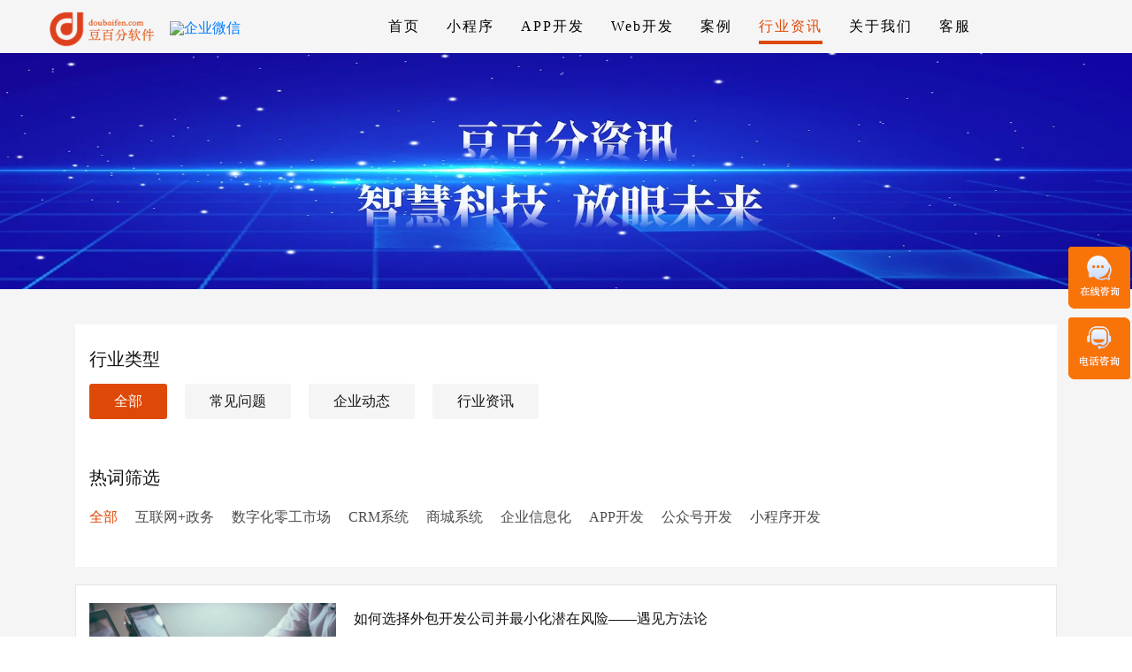

--- FILE ---
content_type: text/html; charset=utf-8
request_url: https://www.doubaifen.com/news?p=3
body_size: 8134
content:
<!DOCTYPE html>
<html>
<head>
    <meta charset="utf-8">
    
    <title>行业咨行业资讯｜豆百分软件－您企业信息化的加速伙伴询</title>
    <meta name="keywords" content="小程序开发,APP开发,软件定制开发,微信商城开发,豆百分软件">
    <meta name="description" content="豆百分软件是豆百分科技（成都）有限公司旗下专业软件外包服务品牌,专注微信小程序开发,APP开发制作,微信公众号开发,管理软件系统开发等定制开发服务,帮助企业实现互联网转型及数字化转型。">
    
    <meta http-equiv="X-UA-Compatible" content="IE=edge,chrome=1">
    <meta name="viewport" content="width=device-width, initial-scale=1, maximum-scale=1,minimum-scale=1, user-scalable=0">
    <link rel="shortcut icon" href="/favicon.ico">
    <link href="https://lib.baomitu.com/twitter-bootstrap/4.1.3/css/bootstrap.min.css" rel="stylesheet">
    <link rel="stylesheet" type="text/css" href="/css/header.css">
    <link rel="stylesheet" type="text/css" href="/css/footer.css">
    <link rel="stylesheet" type="text/css" href="/css/reset.css">
    <link rel="canonical" href="https://www.doubaifen.com/" />
    <link href="https://lib.baomitu.com/Swiper/3.1.2/css/swiper.min.css" rel="stylesheet">
    <script src="https://lib.baomitu.com/Swiper/3.1.2/js/swiper.min.js"></script>
    <script src="https://lib.baomitu.com/jquery/3.4.1/jquery.min.js"></script>
    <script src="https://lib.baomitu.com/layer/3.1.1/layer.min.js"></script>
    
    <link rel="stylesheet" type="text/css" href="/css/newslist.css">
    
</head>
<style>

</style>

<body>
    <header class="header fixed-top">

        <nav class="navbar navbar-expand-md navbar-light">
            <a class="navbar-brand" href="/" style="padding-bottom:0px;">
                <img src="/images/logo.png" class="logo" alt="豆百分软件">
            </a>
            <a href="https://open.work.weixin.qq.com" target="_blank"><img src="https://open.work.weixin.qq.com/service/img?id=wwcb0cfc03a004f02b&t=isp&c=white&s=small" srcset="https://open.work.weixin.qq.com/service/img?id=wwcb0cfc03a004f02b&t=isp&c=white&s=small@2x 2x" referrerpolicy="unsafe-url" alt="企业微信"></a>
            <button class="navbar-toggler" type="button" data-toggle="collapse" data-target="#headerNavbarWrap" aria-controls="headerNavbarWrap" aria-expanded="false" aria-label="Toggle navigation">
                <img src="/images/ic_three.png" class="show_icon sangang">
            </button>

            <div class="collapse navbar-collapse" id="headerNavbarWrap">
                <ul class="navbar-nav">
                    <li class="nav-item home-item">
                        <a class="nav-link ggoos" href="/">首页<span class="sr-only">(current)</span></a>
                    </li>

                    <li class="nav-item">
                        <a class="nav-link ggoos" href="/mp">小程序</a>
                    </li>
                    <li class="nav-item">
                        <a class="nav-link ggoos" href="/app">APP开发</a>
                    </li>
                    <li class="nav-item">
                        <a class="nav-link ggoos" href="/web">Web开发</a>
                    </li>
                    <li class="nav-item">
                        <a class="nav-link ggoos" href="/case">案例</a>
                    </li>
                    <li class="nav-item">
                        <a class="nav-link ggoos" href="/news">行业资讯</a>
                    </li>
                    <li class="nav-item">
                        <a class="nav-link ggoos" href="/about">关于我们</a>
                    </li>
                    <li class="nav-item">
                        <a class="nav-link ggoos" href="javascript:;" onclick="tana('2')" rel="nofollow">客服</a>
                    </li>
                </ul>
            </div>
        </nav>
    </header>

    <div class="dropleft d-ss-none">
        <div class="btn-wrap">
            <div class="icon-wrap contact">
                <img src="/images/contact.png" class="icon contactBtn" onclick="tana('2')">
            </div>
            <div class="icon-wrap phone">
                <img src="/images/phone.png" class="icon salesBtn2">
                <div class="phone-num hideMenu">
                    <div class="person">肖经理：18981756670</div>
                    <div class="person">邓经理：15928446625 </div>
                    <div class="trangle"></div>
                </div>
            </div>
        </div>
    </div>
    <!--移动端咨询-->
    <div class="dropleft d-ss-block" style="display: none;">
        <div class="salesBtn salesBtn2" style="border-radius: 50% !important;">
            <img src="/images/kefu.png" class="phone-img">
        </div>
        <div class="salesBtnMenu hideMenu">
            <div class="tips_title item">服务热线</div>
            <div class="item">肖经理：18981756670</div>
            <div class="item">邓经理：15928446625 </div>
            <div class="triangle"></div>
        </div>
    </div>

    <script type="text/javascript">
        $(document).ready(function () {
            //手机屏幕时点击改变icon和header背景色
            $('.navbar-toggler').click(function () {
                var src = $('.show_icon').attr('src');
                var expanded = $('.navbar-toggler').attr('aria-expanded');
                if (expanded === 'false') {
                    $('.show_icon').attr('src', '/images/ic_off.png')
                    $('.header').css('background', '#fff')
                } else {
                    $('.show_icon').attr('src', '/images/ic_three.png');
                    $('.header').css('background', 'rgba(3,3,8,1)');
                }
            })
        });
        $(".salesBtn2").click(function () {
            if ($(this).siblings().hasClass("showMenu")) {
                $(this).siblings().removeClass("showMenu");
            } else {
                $(this).siblings().addClass("showMenu");
            }
        })
    </script>

    <div class="content">
        

    <div class="container-fluid banner-img-wrap">
        <img src="/images/pic_home_banner_6.webp" class="banner-img">
    </div>
    <div class="container wrap">
        <div class="recommend d-s-none">
            <div class="title">推荐阅读</div>
            <div class="recommend-list ">
                
                <a href="/news/detail?id=1508370277618348033" title="同舟共济战疫情，共克时艰勇担当" target="_blank" class="recommend-item">
                    <img onerror="this.src='/images/default_pic.jpg'" src="https://static.doubaifen.com/cms/common/202203/99c99e40faf947479660ce92df0625a7.jpeg" alt="" class="news-img">
                    <div class="title news-title">同舟共济战疫情，共克时艰勇担当</div>
                    <div class="news-desc">发布时间：2022-03-28</div>
                    <div class="news-desc">
                        “疫情就是命令，防控就是责任”在浙江突发的疫情下，建投集团积极响应上级组织号召，坚决与人民群众一道奋战在疫情防控第一线，勇于担当的“抗疫先锋”。在建投集团的统一部署下，以科技助力，打赢这场”没有硝烟“的新冠阻击战。 
                    </div>
                </a>
                
                <a href="/news/detail?id=1509020320717271042" title="如何依托互联网打造社区居民智慧生活服务平台" target="_blank" class="recommend-item">
                    <img onerror="this.src='/images/default_pic.jpg'" src="https://static.doubaifen.com/cms/common/202203/99767b5527aa4651a47fa7ea8a9c301d.webp" alt="" class="news-img">
                    <div class="title news-title">如何依托互联网打造社区居民智慧生活服务平台</div>
                    <div class="news-desc">发布时间：2022-03-18</div>
                    <div class="news-desc">
                        构建智慧社区服务平台，不再将数字化、网络化、信息化、智能化、物联化作为各自的建设目标，而是整合优势技术资源、创新的构建思维，突破性的解决方案，着重顶层设计，细化基础功能应用设计，先系统架构规划，后功能应用设计，组织支撑平台，最后进行基础设施建设。
                    </div>
                </a>
                
                <a href="/news/detail?id=1441372032929935361" title="直播+卖货小程序解决方案，小程序直播带货来啦" target="_blank" class="recommend-item">
                    <img onerror="this.src='/images/default_pic.jpg'" src="https://static.doubaifen.com/cms/common/202109/c6795781d68f463986ac063070134d0a.jpeg" alt="" class="news-img">
                    <div class="title news-title">直播+卖货小程序解决方案，小程序直播带货来啦</div>
                    <div class="news-desc">发布时间：2021-09-24</div>
                    <div class="news-desc">
                        豆百分微信商城小程序解决方案今日上线了直播功能，未来我们将可以在豆百分微信商城小程序里直播卖货啦！无缝实现商城的货品上架和下架。
                    </div>
                </a>
                
            </div>
        </div>
        <div class="newslist">
            <div class="filter col-sm-12">
                <div class="title">行业类型</div>
                <div class="industry-type-wrap">
                    <a href="/news" class="industry-type active">全部</a>
                    
                    <a href="/news?cid=8" title="" class="industry-type ">常见问题</a>
                    
                    <a href="/news?cid=7" title="" class="industry-type ">企业动态</a>
                    
                    <a href="/news?cid=6" title="" class="industry-type ">行业资讯</a>
                    
                </div>
                <div class="title">热词筛选</div>
                <div class="hot-words-wrap ">
                    <a href="/news" class="hot-words active">全部</a>
                    
                    <a href="/news?tag=10" class="hot-words ">互联网+政务</a>
                    
                    <a href="/news?tag=11" class="hot-words ">数字化零工市场</a>
                    
                    <a href="/news?tag=9" class="hot-words ">CRM系统</a>
                    
                    <a href="/news?tag=8" class="hot-words ">商城系统</a>
                    
                    <a href="/news?tag=7" class="hot-words ">企业信息化</a>
                    
                    <a href="/news?tag=6" class="hot-words ">APP开发</a>
                    
                    <a href="/news?tag=4" class="hot-words ">公众号开发</a>
                    
                    <a href="/news?tag=3" class="hot-words ">小程序开发</a>
                    
                </div>
            </div>

            

            
            <div class="news-item-wrap col-sm-12 md-list">
                <a href="/news/detail?id=1435909333479612418" title="" target="_blank" class="news-item">
                    <div class="news-item-img-wrap">
                        <img onerror="this.src='/images/default_pic.jpg'" src="https://static.doubaifen.com/cms/common/202109/6ceaf344c24e4fa9a8e27a675452d09d.png" alt="" class="news-item-img">
                    </div>
                    <div>
                        <div class="news-title">如何选择外包开发公司并最小化潜在风险——遇见方法论</div>
                        <br>
                        <div class="news-time">发布时间：2019-05-29</div>
                        <div class="news-desc">
                            如何选择外包开发公司并最小化潜在分享呢？您应该优先考虑需求，并意识到哪种模型最适合您。常见的失误是选择成本最低的承包商。对于初创公司来说可能是合理的，但请记住，您应该与所选公司建立可靠的沟通渠道。确定模型后，继续进行下一步一一对潜在供应商的深入研究。
                        </div>
                        <div class="label-wrap">
                            <div class="label">成都小程序开发</div>
                            <div class="label">行业小程序开发</div>
                        </div>
                    </div>
                </a>
            </div>
            
            <div class="news-item-wrap col-sm-12 md-list">
                <a href="/news/detail?id=1435909134057234434" title="" target="_blank" class="news-item">
                    <div class="news-item-img-wrap">
                        <img onerror="this.src='/images/default_pic.jpg'" src="https://static.doubaifen.com/cms/common/202109/555530ffdf7a4784bb1f925f734d24ab.jpg" alt="" class="news-item-img">
                    </div>
                    <div>
                        <div class="news-title">App定制开发是自建团队还是找外包公司好？</div>
                        <br>
                        <div class="news-time">发布时间：2019-05-29</div>
                        <div class="news-desc">
                            现在的很多老板们为了企业的发展都纷纷转型进入互联网。想通过互联网提升曝光率，或者是将企业现有的业务互联网化提高影响力，进入一个更广阔的的市场赛道。那么对于企业来讲，我们是选择找一家外包公司还是自建团队呢？
                        </div>
                        <div class="label-wrap">
                            <div class="label">成都小程序开发</div>
                            <div class="label">行业小程序开发</div>
                        </div>
                    </div>
                </a>
            </div>
            
            <div class="news-item-wrap col-sm-12 md-list">
                <a href="/news/detail?id=1435902937367339010" title="" target="_blank" class="news-item">
                    <div class="news-item-img-wrap">
                        <img onerror="this.src='/images/default_pic.jpg'" src="https://static.doubaifen.com/cms/common/202109/8067a7fd8cb54040bc3b580e430c84f1.jpg" alt="" class="news-item-img">
                    </div>
                    <div>
                        <div class="news-title">软件定制开发流程，我们是这样做的</div>
                        <br>
                        <div class="news-time">发布时间：2019-05-29</div>
                        <div class="news-desc">
                            软件开发是为了提供高效、便捷的服务，随着科技不断发展，在未来我们的生活或许会发生翻天覆地的变化，如今各种智能平台已成为人们生活中不可缺少的一部分。
                        </div>
                        <div class="label-wrap">
                            <div class="label">成都小程序开发</div>
                            <div class="label">行业小程序开发</div>
                        </div>
                    </div>
                </a>
            </div>
            
            <div class="news-item-wrap col-sm-12 md-list">
                <a href="/news/detail?id=1435911576371093506" title="" target="_blank" class="news-item">
                    <div class="news-item-img-wrap">
                        <img onerror="this.src='/images/default_pic.jpg'" src="https://static.doubaifen.com/cms/common/202109/b22bd2ab6f3148fa8661798e1b13f1d5.jpg" alt="" class="news-item-img">
                    </div>
                    <div>
                        <div class="news-title">豆百分教育效果外化微信小程序1.0版本发布啦</div>
                        <br>
                        <div class="news-time">发布时间：2019-01-20</div>
                        <div class="news-desc">
                            “豆百分”于2018年12月上线v1.0版本，基于微信小程序，为教育机构、学校老师、教育社群提供教学效果外化营销解决方案。豆百分初步构建了学校、教培机构日常打卡及老师反馈场景；在线教育的在线课程教学场景；机构基于LBS信息营销推广场景。未来豆壳壹佰将逐步完善产品矩阵，为教育行业提供多样化的技术解决方案。
                        </div>
                        <div class="label-wrap">
                            <div class="label">成都小程序开发</div>
                            <div class="label">行业小程序开发</div>
                        </div>
                    </div>
                </a>
            </div>
            
            
            
            

<ul class="pagination">
    
    <li class="prev">
        
        <a href="/news?p=2">上一页</a>
    </li>
    

    

    
    <li>
        <a href="/news?p=1">1</a>
    </li>
    

    

    
    <li>
        <a href="/news?p=2">2</a>
    </li>
    

    

    
    <li class="active">
        <a>3</a>
    </li>
    

    

    
</ul>

            
        </div>
    </div>


    </div>

    <div class="modal fade" id="consultModal" tabindex="-1" role="dialog" aria-labelledby="consultModalLabel"
        aria-hidden="true">
        <div class="modal-dialog" role="document">
            <div class="modal-content">
                <div class="modal_header">
                    <h5 class="modal-title" id="exampleModalLabel">
                        <div class="English-title">Service&ability</div>
                        <div class="modal-name">合作咨询</div>
                    </h5>
                    <button type="button" class="close" data-dismiss="modal" aria-label="Close">
                        <span aria-hidden="true">&times;</span>
                    </button>
                </div>
                <div class="modal-body moday2">
                    <form method="post" enctype="multipart/form-data">
                        <div class="form-group">
                            <label for="contact-person">客户联络人：</label>
                            <input type="text" class="form-control" id="contact-person" name="user_name"
                                placeholder="请输入您的姓名">
                        </div>
                        <div class="form-group">
                            <label for="phone">联系电话：</label>
                            <input type="tel" class="form-control" id="phone" name="user_mobile"
                                placeholder="请输入您的电话">
                        </div>
                        <div class="form-group">
                            <label for="intention-type">意向类型：</label>
                            <select class="form-control" id="intention-type" name="type">
                                <option disabled selected>请选择您的意向类型</option>
                                <option value="APP开发">APP开发</option>
                                <option value="小程序开发">小程序开发</option>
                                <option value="PC站点开发">PC站点开发</option>
                                <option value="H5站点开发">H5站点开发</option>
                                <option value="高级技术支持">高级技术支持</option>
                                <option value="行业解决方案">行业解决方案</option>
                            </select>
                        </div>
                        <div class="form-group">
                            <label for="intention-desc" class="intention-desc-label">意向描述：</label>
                            <textarea class="form-control" id="intention-desc" rows="5" placeholder="请输入您的的意向描述"
                                name="content"></textarea>
                        </div>
                        <div class="btn btn-primary submitBtn">提交</div>
                    </form>
                </div>
            </div>
        </div>
    </div>
    
    <div class="friend-link">
        <div class="container">
            友情链接：
            <a href="http://www.qingyunvip.cn/" target="_blank" title="青云微课">青云微课</a>
            <a href="http://youxichaguan.com/" target="_blank" title="游戏茶馆">游戏茶馆</a>

        </div>
    </div>
    <footer class="footer " style="position: relative;">
        <div class="container-fluid d-ss-block" style="display: none;margin-bottom: 30px;">
            <div class="accordion" id="accordion2">
                <div class="accordion-group">
                    <div class="accordion-heading">
                        <a class="d-f accordion-toggle" data-toggle="collapse" data-parent="#accordion2" href="#collapseOne">
                            <span>豆百分软件</span>
                            <img style="width:20px;" src="/images/f-jt.png" alt="">
                        </a>
                    </div>
                    <div id="collapseOne" class="accordion-body collapse" style="height: 0px; ">
                        <div class="accordion-inner">
                            <a href="/case">案例</a>
                            <a href="/about">关于我们</a>
                            <a href="/news">行业资讯</a>
                            <a href="http://www.doubaifen.com" target="_blank">豆百分教育</a>
                        </div>
                    </div>
                </div>
                <div class="accordion-group">
                    <div class="accordion-heading">
                        <a class="d-f accordion-toggle" data-toggle="collapse" data-parent="#accordion2"
                            href="#collapseTwo">
                            <span>服务</span>
                            <img style="width:20px;" src="/images/f-jt.png" alt="">
                        </a>
                    </div>
                    <div id="collapseTwo" class="accordion-body collapse">
                        <div class="accordion-inner">
                            <a href="/mp">小程序</a>
                            <a href="/app">APP开发</a>
                            <a href="/web">WEB开发</a>
                        </div>
                    </div>
                </div>
            </div>
        </div>

        <div class="d-flex container d-ss-w" style="justify-content: space-between;">
            <div class="d-ss-none">
                <div class="footer-title">豆百分软件</div>
                <a href="/case">案例</a>
                <a href="/about">关于我们</a>
                <a href="/news">行业资讯</a>
                <a href="http://www.doubaifen.com" target="_blank">豆百分教育</a>
            </div>
            <div class="d-ss-none">
                <div class="footer-title">服务</div>
                <a href="/mp">小程序</a>
                <a href="/app">APP开发</a>
                <a href="/web">WEB开发</a>
            </div>
            <div class="codes-wrap">
                <div class="d-flex">
                    <div class="qrcode-wrap">
                        <img src="/images/qrcode_for_gh_2fea9b4c3d93_344.jpg"
                            class="qrcode">
                        <div class="d-ss-none ">关注我们</div>
                    </div>
                </div>

            </div>
        </div>

        <div class="d-ss-block address" style="display: none;">
            地址：成都市高新区天府五街200号1号楼A区4层
        </div>
        <div class="reference-num d-ss-w container">
            <div class="d-ss-none" style="display: flex;align-items: center;">地址：成都市高新区天府五街200号1号楼A区4层
                <a style="margin-left:10px;" href="https://beian.miit.gov.cn" target="_blank" rel="nofollow">蜀ICP备18007219号</a>
            </div>
            <a class="d-ss-block" style="display: none;" href="https://beian.miit.gov.cn" target="_blank" rel="nofollow">蜀ICP备18007219号</a>
        </div>
    </footer>
    <script>
        $(document).ready(function () {
            var scrollTop = $(window).scrollTop();
            var expanded = $('.navbar-toggler').attr('aria-expanded');
            if (scrollTop > 80) {
                if (expanded === 'true') {
                    $('.header').css('background', '#fff')
                } else {
                    $('.header').css('background', '#333333')
                    $('.nav-link').removeClass('ggoos');
                    $('.sangang').attr("src", "/images/ic_three.png");
                }
            } else if (scrollTop <= 80) {
                if (expanded === 'true') {
                    $('.header').css('background', '#fff')
                } else {
                    $('.header').css('background', 'transparent')
                    $('.nav-link').addClass('ggoos');
                    $('.sangang').attr("src", "/images/head-san.png")
                }
            }

            //每次页面刷新时判断是不是在最顶部 是的话header背景才变为透明 不加setTimeout获取不到dom
            setTimeout(function () {
                var scrollTop2 = $(window).scrollTop();
                if (scrollTop2 <= 80) {
                    $('.header').addClass('transparant')
                } else {
                    $('.header').removeClass('transparant')
                }
            }, 20)
            //控制header背景色变化 做截流处理
            var canrun = true;
            $(window).scroll(function () {
                if (canrun) {
                    canrun = false;
                    setTimeout(function () {
                        //减掉header高度80得到距离顶部的高度
                        var scrollTop = $(window).scrollTop();
                        var expanded = $('.navbar-toggler').attr('aria-expanded');
                        if (scrollTop > 80) {
                            if (expanded === 'true') {
                                $('.header').css('background', '#fff')
                            } else {
                                $('.header').css('background', '#333333')
                                $('.nav-link').removeClass('ggoos');
                                $('.sangang').attr("src", "/images/ic_three.png");
                            }
                        } else if (scrollTop <= 80) {
                            if (expanded === 'true') {
                                $('.header').css('background', '#fff')
                            } else {
                                $('.header').css('background', 'transparent')
                                $('.nav-link').addClass('ggoos');
                                $('.sangang').attr("src", "/images/head-san.png")
                            }
                        }
                        canrun = true;
                    }, 200)
                }
            })
        });

        $('.btn').click(function () {
            var user_name = $('#contact-person').val();
            var user_mobile = $('#phone').val();
            var type = $('#intention-type').val();
            var content = $('#intention-desc').val();
            if (user_name == '') {
                layer.tips('请输入您的名称', '#contact-person');
                return;
            }
            if (user_mobile == '') {
                layer.tips('请输入您的联系方式', '#phone');
                return;
            }
            if (type == '') {
                layer.tips('请选择您的开发类目', '#intention-type');
                return;
            }
            if (content == '') {
                layer.tips('请填写您的意向', '#intention-desc');
                return;
            }
            if (user_name.length < 1 || user_name.length > 25) {
                layer.tips('名称长度有误，请检查', '#contact-person');
                return;
            }
            var loadIndex = layer.load(2, {
                shade: [0.3, '#000'] //0.1透明度的白色背景
            });
            $.ajax({
                url: '/home/consult/index.html',
                type: 'POST',
                dataType: 'json',
                data: {
                    user_name: user_name,
                    user_mobile: user_mobile,
                    type: type,
                    content: content
                },
                success: function (data) {
                    $('#consultModal').modal('hide');
                    setTimeout(function () {
                        layer.close(loadIndex);
                        setTimeout(function () {
                            $("#contact-person").val("");
                            $("#phone").val("");
                            $("#intention-type").val("");
                            $("#intention-desc").val("");
                            alert("提交成功,稍后将有客户经理为您服务");
                        }, 100);
                    }, 1000);
                }
            })
        })
    </script>
    

    <!-- 站点统计代码 -->
    <script>
        var _hmt = _hmt || [];
        (function() {
          var hm = document.createElement("script");
          hm.src = "https://hm.baidu.com/hm.js?76b8de3be5b45e2b40deafd1ebf9c583";
          var s = document.getElementsByTagName("script")[0]; 
          s.parentNode.insertBefore(hm, s);
        })();
        function tana(d){
            var tempwindow = window.open('_blank');
            tempwindow.location = "https://openai.weixin.qq.com/webapp/C8CzMEMQNBvePDkvQ6sB5DOiALAdmY?robotName=%E8%B1%86%E7%99%BE%E5%88%86%E8%BD%AF%E4%BB%B6";
        }
    </script>
    <script src="https://lib.baomitu.com/twitter-bootstrap/4.1.3/js/bootstrap.min.js"></script>
</body>

</html>

--- FILE ---
content_type: text/css
request_url: https://www.doubaifen.com/css/header.css
body_size: 1179
content:
.logo {
	height: 40px;
}
.head-jt{
	display: flex;
	justify-content: space-between;
}
.head-jt img{
	width: 28px;
	height: 28px;
}
.navbar-expand-md .navbar-nav {
	margin-right: 6rem;
}
.ggoos{
	color:#000 !important;
}

@media screen and (max-width: 992px) {
	.navbar-expand-md .navbar-nav{
		margin-right:0;
	}
}
	
@media screen and (min-width: 768px) {
	.header {
		height: 60px;
		transition: background 500ms;
	}
	.header .show {
		background: #fff;
	}
	.header .navbar-collapse {
		justify-content: flex-end;
	}
	.header .navbar {
		max-width: 1200px;
		margin: 0 auto;
  	}
	.navbar-expand-md .navbar-nav .nav-link  {
		padding-left: 0;
		padding-right: 0;
	}
	.header .nav-link {
		letter-spacing: 2px;
	}
	.nav-link {
	  	color:#fff !important;
	}
	.navbar .navbar-nav > li > a:hover {
	  	color: #DE4907 !important;
	}
	.nav-btn-group-sm {
		display: none;
	}
	.navbar .navbar-nav > li > a {
		margin-right: 30px;
	}
	.dropdown-wrap {
		/*调整dropdown menu位置*/
		/*position: relative;*/
	}

	.nav-item + .show {
		/*去掉白色背景色*/
		background: none;
	}
	.header .dropdown-wrap .show {
		/*让menu两列显示*/
		position: fixed;
		left: 0;
		top: 56px;
		display: flex;
		justify-content: center;
		padding-left: 15%;
		background:rgba(3,3,8,0.8);
		font-size:16px;
		font-family:PingFangSC-Medium;
		font-weight:500;
		color:rgba(255,255,255,1);
		line-height:22px;
		width: 100vw;
	}
	.dropdown-left {
		margin-right: 50px;
	}
	.header .dropdown-item {
		margin-bottom: 5px;
		font-size:14px;
		font-family:PingFangSC-Regular;
		color:rgba(255,255,255,1);
		line-height:20px;
	}
	.header .dropdown-item:hover {
		background: none;
		color: rgba(0,230,159,1);
	}
	.dropdown-menu-title {
	  	margin: 10px 1.5rem 20px;
	}
	.dropdown-toggle::after {
		/*去掉dropdowns三角形*/
		border: none;
		margin:0;
	}
	.badge-warning {
		margin-left: 6px;
		color: rgba(255,255,255,1);
		background-color: #FF5F00;
	}
	#headerNavbarWrap .navbar-nav:last-child {
		cursor: pointer;
	}
}
/*屏幕小于767px服务不显示dropdown 改显示collapse*/
@media screen and (max-width: 1200px) {
	.header .navbar {
		padding-left: 4%;
		padding-right: 5%;
  	}
  	.navbar .navbar-nav > li > a {
		margin-right: 20px;
	}
}
@media screen and (max-width:767px) {

	.navbar{
		box-shadow: 0px 4px 8px 0px rgba(0, 0, 0, 0.16);
	}
	.fwu-color a{
		color:#777 !important;
	}
  /*屏幕小于767px服务不显示dropdown 改显示collapse*/
	.show_icon {
		width: 14px;
	}
	.dropdown-item{
		padding:0 !important;
	}
	.navbar-toggler:focus {
		outline: none !important;
		border: none;
	}
	.dropdown-wrap {
		display: none
	}
	#headerNavbarWrap .navbar-nav{
		background: #fff;
		width: 100%;
		max-height: 500px;
		overflow: auto;
	}
	#headerNavbarWrap .nav-item {
		border-bottom: 1px solid #E0E5E8;
		line-height: 50px;
		font-size: 16px;
		font-family:PingFangSC-Regular;
		font-weight:400;
		color: rgba(0,0,0,.5);
	}
	#headerNavbarWrap .nav-item a {
		font-size: 14px;
		color: #000;
	}
	.nav-btn-group-sm {
		display: block;
	}
	#serviceWrap{
		line-height: 20px;
		padding: 0;
		font-size: 14px;
	}
	.navbar .navbar-nav > li > a {
		border: none !important;
	}
}
@media screen and (max-width: 414px) {
	.navbar{
		box-shadow: 0px 4px 8px 0px rgba(0, 0, 0, 0.16);
	}
	.dropdown-item{
		padding:0 !important;
	}
	.fwu-color a{
		color:#777 !important;
	}
}

--- FILE ---
content_type: text/css
request_url: https://www.doubaifen.com/css/footer.css
body_size: 953
content:
.footer {
	padding-left: 30px;
}
.footer-title {
	margin-bottom: 19px;
	height:28px;
	font-size:20px;
	font-family:PingFangSC-Medium;
	font-weight:500;
	color:#fff;
	line-height:28px;
}
.footer a {
	display: block;
	height:20px;
	margin-bottom: 10px;
	font-size:14px;
	font-family:PingFangSC-Regular;
	font-weight:400;
	color:#fff;
	line-height:20px;
}
.codes-wrap {
	display: flex;
	margin-left: 100px;
}
.qrcode-wrap {
	display: flex;
	flex-direction: column;
	justify-content: center;
	align-items: center;
	color:#fff;
}
.qrcode {
	margin-bottom: 12px;
	width:156px;
  height:155px;
}
.small-app-code {
	margin-left: 46px;
}
.reference-num {
	display: flex;
	align-items: center;
	flex-wrap: wrap;
	margin-top: 30px;
	font-size:12px;
	font-family:PingFangSC-Regular;
	font-weight:400;
	color:#fff;
	line-height:36px;
}
.reference-num a {
  margin-bottom: 0;
  color:#fff;
  font-size:12px;
}
.contact {
  display: flex;
  flex-wrap: wrap;
  margin-right: 100px;
}
.reference-num .item {
  margin-right: 20px;
}
.address{
	font-size:12px;
	color:#fff;
	margin-top:5px;
}
.friend-link{
	background-color: #444;
	font-size: 12px;
	color: #999999;
	height: 40px;
	line-height: 40px;
}
.friend-link a{
	color: #999999;
	margin-right: 10px;
}
@media screen and (min-width:767px) {
	.footer{
		background-color: #333333;
		background-size: 100% 100%;
		padding-top: 46px;
	}

	.contact div{
		margin-top:15px;
	}
	
}
@media screen and (max-width:1024px) {
	.small-app-code {
		margin-left: 40px;
	}
	.footer-title{
		font-size:16px;
	}
	.footer a{
		font-size:13px;
	}
	.qrcode{
		width:80px;
		height:80px;
	}
	.codes-wrap {
		margin-top: 20px;
		margin-right: 0;					
		margin-left:0;
	}
}
/*屏幕小于767px服务不显示dropdown 改显示collapse*/
@media screen and (max-width: 767px) {
	.footer{
		background-color: #333333;
		background-size: 100% 100%;
		padding-top: 78px !important;
	}	
	.btn-wrap2{
		padding-bottom:40px;
	}
	.d-f{
		display: flex !important;
		justify-content: space-between;
		align-items: center;
		border-bottom: 1px solid #fff;
		padding-bottom: 20px;
		margin-top: 20px;
	}
	.d-ss-w{
		max-width:100% !important;
		padding-right:0 !important;
		padding-left:0 !important;
	}
	.codes-wrap{
		margin:0;
		justify-content: space-between !important;
		width:100%;
	}
	.ss-row{
		justify-content: space-between !important;
		margin:0;
	}
	.footer{
		padding: 0;
		padding:30px;
	}
	.qrcode {
		margin-bottom: 12px;
		width: 80px;
		height: 80px;
	}
	.reference-num{
		padding-top: 40px;
    	border-top: 1px solid #fff;
	}
	.reference-num a{
		margin: 0 auto;
	}
	.contact{
		color:#fff;
		font-size:12px;
		margin:0;
	}
	.contact div{
		margin-top:5px;
	}
	.codes-wrap{
		margin:0;
	}
	.d-ss-none{
		display: none !important;
	}
	.d-ss-block {
		display: block !important;
	}
	.small-app-code {
		margin-left: 20px;
	}
}
@media screen and (max-width: 414px) {
	.d-ss-w{
		max-width:100% !important;
		padding-right:0 !important;
		padding-left:0 !important;
	}
	.d-f{
		display: flex !important;
		justify-content: space-between;
		align-items: center;
		border-bottom: 1px solid #fff;
		padding-bottom: 20px;
		margin-top: 20px;
	}
	.codes-wrap{
		margin:0;
		justify-content: space-between !important;
		width:100%;
	}
	.ss-row{
		justify-content: space-between !important;
		margin:0;
	}
	.footer{
		padding: 0;
		padding:30px;
	}
	.qrcode {
			margin-bottom: 12px;
			width: 60px;
			height: 60px;
	}
	.reference-num{
		padding-top: 40px;
    	border-top: 1px solid #fff;
	}
	.reference-num a{
		margin: 0 auto;
	}
	.contact{
		color:#fff;
		font-size:12px;
		margin:0;
	}
	.contact div{
		margin-top:5px;
	}
	.contact div:first-of-type{
		margin-top:0 !important;
	}
	.codes-wrap{
		margin:0;
	}
	.d-ss-none{
		display: none !important;
	}
	.d-ss-block {
		display: block !important;
	}
	.small-app-code {
		margin-left: 20px;
	}
}

--- FILE ---
content_type: text/css
request_url: https://www.doubaifen.com/css/reset.css
body_size: 2106
content:
html, body, div, span, applet, object, iframe,
h1, h2, h3, h4, h5, h6, p, blockquote, pre,
a, abbr, acronym, address, big, cite, code,
del, dfn, em, img, ins, kbd, q, s, samp,
small, strike, sub, sup, tt, var,
u, i, center,
dl, dt, dd, ol, ul, li,
fieldset, form, label, legend,
table, caption, tbody, tfoot, thead, tr, th, td,
article, aside, canvas, details, embed, 
figure, figcaption, footer, header, hgroup, 
menu, nav, output, ruby, section, summary,
time, mark, audio, video {
	border: 0;
	font-size: 100%;
	font: inherit;
	vertical-align: baseline;
}
h1, h2, h3, h4, h5, h6 {
	font-weight: bold !important;
}
a, a:link {
    text-decoration: none;
}
img, a{border: 0px;}
/* HTML5 display-role reset for older browsers */
article, aside, details, figcaption, figure, 
footer, header, hgroup, menu, nav, section {
	display: block;
}
body {
	line-height: 1;
}
ol, ul {
	list-style: none;
}
blockquote, q {
	quotes: none;
}
blockquote:before, blockquote:after,
q:before, q:after {
	content: '';
	content: none;
}
table {
	border-collapse: collapse;
	border-spacing: 0;
}
/*不知道什么原因所有页面x轴方向多出空隙 暂时通过overflow-x:hidden;隐藏掉*/
html {
	overflow-x:hidden;
}
.flt {
	float: left;
}
.frt {
	float: right;
}
.clear {
	clear: both;
}
.clear:after, .clear:before {
	content: '';
	clear: both;
	display: table;
}
.ggoos{
	color:#000 !important;
}
.salesBtn2{
	margin-left:0 !important;
	right:30px;
	font-size: 12px;
}
.salesBtn2 .phone-img {
	margin-bottom: 0px;
	width: 34px;
	height: 34px;
}
.salesBtn div{
	color:#333;
}
.dropleft .salesBtnMenu {
  position: absolute;
  top: -30px;
  right: 100px;
  width:266px;
  height:120px;
  padding-left: 22px;
  padding-top: 19px;
  border: none;
  background:rgba(255,255,255,1);
  box-shadow:0px 0px 10px 0px rgba(0,0,0,0.1);
}
.dropleft .triangle{
  position: relative;
  width:0;
  height:0;
  border-width: 40px;
  border-style: solid;
  border-color: rgba(255,255,255,1) transparent transparent transparent;
  transform: rotate(30deg);
  /* right: -85px; */
  bottom: 70px;
  -ms-transform: rotate(30deg);		/* IE 9 */
  -webkit-transform: rotate(30deg);	/* Safari and Chrome */
  -o-transform: rotate(30deg);		/* Opera */
  -moz-transform: rotate(30deg);	
}
.dropleft .tips_title {
  font-size:16px;
  font-family:PingFangSC-Medium;
  font-weight:500;
  color:rgba(51,51,51,1);
  line-height:22px;
}
.dropleft .item {
  margin-bottom: 12px;
}
.hideMenu {
  display: none;
}
.showMenu {
  display: block;
}
.dropleft {
	position: fixed;
	top: 50%;
	right: 15px;
	z-index: 10;
}
.salesBtn2 .phone-img {
	margin-bottom: 0px;
	width: 34px;
	height: 34px;
}

.dropleft .btn-wrap {
	display: block;
	position: fixed;
	top: 50%;
	right: 2px;
	transform: translateY(-50%);
	right: 2px;
	z-index: 99999;
}
.dropleft .icon-wrap {
	position: relative;
	margin-bottom: 10px;
	padding-top:0px;
	margin-right:0;
}
.dropleft .icon {
	width: 70px;
	height: 70px;
}
.dropleft  .phone-num {
	position: absolute;
	right: 90px;
	top: 0;
	width: 220px;
	height: 80px;
	padding-left: 22px;
	padding-top: 19px;
	background: rgba(255, 255, 255, 1);
	box-shadow: 0px 0px 10px 0px rgba(0, 0, 0, 0.1);
	
}
.dropleft	.person{
	margin-bottom:10px;
}
.dropleft .trangle {
	position: absolute;
	right: -55px;
	bottom: 20px;
	height: 0;
	border-width: 15px 40px;
	transform: rotate(20deg);
	border-style: solid;
	border-color: transparent transparent transparent #fff;
}
.dropleft .we-code {
	position: absolute;
	right: 75px;
	top: 0;
	width: 140px;
	height: 140px;
}
.dropleft	.contactBtn {
	cursor: pointer;
}


.form {
	position: fixed;
	bottom: 0;
	left: 0;
	z-index: 999;
	display: flex;
	align-items: center;
	justify-content: center;
	background: #636c81;
	width: 100vw;
	height: 100px;
	line-height: 58px;
	font-size: 16px;
}
.form .inp {
	float: left;
	width: auto;
	background: rgba(255, 255, 255, 1);
	box-shadow: 0px 5px 15px 0px rgba(0, 0, 0, 0.09);
	border-radius: 6px;
	padding: 0 15px;
	margin-right: 10px;
	
}
.form .inp input {
	width: 350px;
	height: inherit;
	border:0px;
	outline:0px;
}
.form .inp  span {
	color: #c1c1c1;
	margin-left: 10px;
	float: right;
}
.form .inp.short input {
	width: 110px;
}
.form .select {
	float: left;
	width: 130px;
	background: rgba(255, 255, 255, 1);
	box-shadow: 0px 5px 15px 0px rgba(0, 0, 0, 0.09);
	border-radius: 6px;
	color: #4571ff;
	text-align: center;
	
}
.form  select {
	vertical-align: baseline;
	border:0px;
	outline:0px;
	}
.form .bt {
	float: right;
	width: 130px;
	margin-left: 30px;
	background: rgba(69, 113, 255, 1);
	box-shadow: 0px 5px 9px 0px rgba(0, 0, 0, 0.09);
	border-radius: 6px;
	color: #ffffff;
	text-align: center;
	cursor: pointer;
}
.swiper-slide{
	width:100% !important;
}


.modal_header {
	margin-top: 30px;
	text-align: center;
}
.close {
	position: relative;
	top: -7rem;
	right: 2rem;
}
.English-title {
	margin-bottom: 10px;
	font-size:32px;
	font-family:HiraKakuStd-W8;
	font-weight:normal;
	color:rgba(20,20,20,1);
	letter-spacing:1px;
}
.modal-name{
	font-size:28px;
	font-family:PingFangSC-Medium;
	font-weight:500;
	color:rgba(20,20,20,1);
	letter-spacing:1px;
}
.modal-body {
	padding: 0 4rem 1rem;
}
form .btn {
	display: block;
	width:120px;
	height:40px;
	background:#DE4907;
	border-radius:3px;
	margin: 20px auto;
}
.form-group {
	display: flex;
	align-items: center;
}

.intention-desc-label {
	align-self: flex-start;
}
@media screen and (max-width:1024px){
	/* .d-s-none{
		display: none;
	}
	.d-s-block{
		display: block !important;
	} */
	.display-none{
		display: none !important;
	}
}
@media screen and (max-width:767px){
	.d-s-none{
		display: none;
	}
	.d-s-block{
		display: block !important;
	}
}

@media screen and (max-width:414px) {
	.d-ss-none{
		display: none !important;
	}
	.d-xs-none{
		display: none !important;
	}
	.d-xs-block{
		display: block !important;
	}
}


--- FILE ---
content_type: text/css
request_url: https://www.doubaifen.com/css/newslist.css
body_size: 2381
content:
.dropleft {
  position: fixed;
  top: 50%;
  right:  0;
  z-index: 2;
}
.salesBtn {
  display: flex;
  flex-direction: column;
  justify-content: center;
  align-items: center;
  margin-left: 400px;
  width:60px;
  height:60px;
  background:#fff !important;
  border-radius:4px;
  font-size:12px;
  font-family:PingFangSC-Regular;
  font-weight:400;
  color:rgba(255,255,255,1);
  line-height:17px;
}
.hideMenu {
  display: none;
}
.showMenu {
  display: block;
}
.dropleft .salesBtnMenu {
  position: absolute;
  top: -30px;
  right: 100px;
  width:266px;
  height:120px;
  padding-left: 22px;
  padding-top: 19px;
  border: none;
  background:rgba(255,255,255,1);
  box-shadow:0px 0px 10px 0px rgba(0,0,0,0.1);
}
.dropleft .triangle{
  position: relative;
  width:0;
  height:0;
  border-width: 40px;
  border-style: solid;
  border-color: rgba(255,255,255,1) transparent transparent transparent;
  transform: rotate(30deg);
  right: -160px;
  bottom: 70px;
  -ms-transform: rotate(30deg);		/* IE 9 */
  -webkit-transform: rotate(30deg);	/* Safari and Chrome */
  -o-transform: rotate(30deg);		/* Opera */
  -moz-transform: rotate(30deg);
}
.dropleft .tips_title {
  font-size:16px;
  font-family:PingFangSC-Medium;
  font-weight:500;
  color:rgba(51,51,51,1);
  line-height:22px;
}
.dropleft .item {
  margin-bottom: 12px;
}

#headerNavbarWrap .navbar-nav .nav-item:nth-child(6) a {
	color: #DE4907 !important;
	border-bottom: 4px solid #DE4907;
}
.content {
	padding-top: 60px;
	padding-bottom: 100px;
	background:rgba(245,245,245,1);
}
/*分页*/
.pagination {
	text-align: right;
	padding: 28px 0;
	clear: both;
}
.pagination li{
	margin: 0 5px;
	background-color: #f4f4f5;
	color: #606266;
	width: 44px;
	border-radius: 2px;
	line-height: 34px;
	text-align: center;
}
.pagination a{
	display: inline-block;
	width: 100%;
	background: none;
	border: 1px solid #DE4907;
	color: #DE4907;
	font-size: 12px;
}
/*.paging a:hover,*/
.pagination .active{
	background: #DE4907;
	color: #FFFFFF;
}
/*返回*/
.banner-img-wrap {
  position: relative;
  padding: 0;
  /* 保持图片宽高比 */
  padding-bottom: 20.83%;
	height:166px;
}
.banner-img {
  position: absolute;
  top: 0;
  left: 0;
	width: 100%;
	height: 100%;
}
a:hover {
	text-decoration: none;
}
.wrap {
  display: flex;
  align-items:flex-start;
  /* flex-wrap: wrap; */
  justify-content: center;
  margin-top: 40px;
}
.recommend {
  display: block;
  width:282px;
  padding: 22px;
  margin-right: 24px;
  background:rgba(255,255,255,1);
}
.recommend-list {
	margin-top: 20px;
}
.newslist {
  flex: 1 ;
}
.title {
	font-size:20px;
	font-family:PingFangSC-Medium;
	font-weight:500;
	color:rgba(20,20,20,1);
  line-height:28px;
  /* overflow: hidden;
	text-overflow: ellipsis;
	white-space: nowrap; */
}
.news-desc {
	font-size:14px;
	font-family:PingFangSC-Regular;
	font-weight:400;
	color:rgba(102,102,102,1);
	line-height:20px;
	letter-spacing:1px;
}
.news-time {
	font-size:13px;
	font-family:PingFangSC-Regular;
	font-weight:400;
	color:rgba(102,102,102,1);
	line-height:20px;
	letter-spacing:1px;
}
.recommend .news-title {
  margin-bottom: 6px;
  font-size: 16px;
  overflow: hidden;
  text-overflow:ellipsis;
  white-space: nowrap;
}
.recommend .news-desc {
	margin-bottom: 10px;
	overflow: hidden;
  text-overflow: ellipsis;
  display: -webkit-box;
  -webkit-line-clamp: 3;
  -webkit-box-orient: vertical;
}
.recommend .news-img {
	width: 100%;
	height: 100%;
	margin-bottom: 10px;
}
.label-wrap {
	display: flex;
	flex-wrap: wrap;
}
.label {
	height:21px;
	line-height: 21px;
	margin-right: 10px;
	margin-bottom: 6px;
	text-align: center;
	padding-left: 9px;
	padding-right: 9px;
	background:rgba(227,239,255,1);
	border-radius:3px;
	color:#DE4907;;
}
.filter {
	background: #fff;
	padding: 25px 16px;
}
.industry-type-wrap {
	display: flex;
	flex-wrap: wrap;
	margin-top: 14px;
	margin-bottom: 32px;
}
.industry-type {
	height:40px;
	line-height:40px;
	padding: 0 28px;
	margin-right: 20px;
	margin-bottom: 20px;
	text-align: center;
	background:rgba(245,245,245,1);
	border-radius:3px;
	font-size:16px;
	font-family:PingFangSC-Regular;
	font-weight:400;
	color:rgba(20,20,20,1);
}
.industry-type-wrap .active  {
	color:rgba(255,255,255,1);
	background:#DE4907;
}
.industry-type:hover {
	color: rgba(20,20,20,1);
}
.industry-type-wrap .active:hover {
	color:rgba(255,255,255,1);
}
.hot-words-wrap {
	display: flex;
	flex-wrap: wrap;
	margin-top: 20px;
}
.hot-words {
	margin-right: 20px;
	margin-bottom: 20px;
	font-size:16px;
	font-family:PingFangSC-Regular;
	font-weight:400;
	color:rgba(76,76,76,1);
	line-height:22px;
}
.hot-words:hover {
	color:rgba(76,76,76,1);
}
.hot-words-wrap .active, .hot-words-wrap .active:hover {
	color:#DE4907;
}
.news-item-wrap {
	margin: 20px 0;
	min-height: 226px;
	background:rgba(255,255,255,1);
	border:1px solid rgba(229,229,229,1);
}
.news-item {
	display: flex;
	justify-content: flex-start;
	align-items: center;
	padding: 20px 0;
}
.news-item .news-title {
  font-family:PingFangSC-Medium;
	font-weight:500;
	color:rgba(20,20,20,1);
  display: -webkit-box;
  -webkit-box-orient: vertical;
  -webkit-line-clamp: 1;
  overflow: hidden;
}
.news-item-img {
	width:279px;
  	height:186px;
}
.news-item .label-wrap {
	margin-top: 16px;
}
.news-item .news-desc {
	margin-top: 10px;
	display: -webkit-box;
  -webkit-box-orient: vertical;
  -webkit-line-clamp: 4;
  overflow: hidden;
}
.pagination-wrap {
	display: flex;
	align-items: center;
	justify-content: center;
}
.total-count {
	height:18px;
	font-size:13px;
	font-family:MicrosoftYaHei;
	color:rgba(76,76,76,1);
	line-height:17px;
	margin-right: 10px;
}
.pagination-btn-wrap {
	display: flex;
	align-items: center;
	border-radius: 2px;
}
.page-btn {
	display: block;
	width:28px;
	height:28px;
	line-height: 28px;
	text-align: center;
	background:rgba(245,245,245,1);
	border:1px solid rgba(207,207,207,1);
	border-right: 0;
	font-size:13px;
	font-family:HelveticaNeue;
	color:rgba(76,76,76,1);
}
.page-btn:hover {
	color:rgba(76,76,76,1);
}
.page-btn:last-child {
	border-right: 1px solid rgba(207,207,207,1);
}
.pagination-btn-wrap .active {
	color:rgba(255,255,255,1);
	background:#DE4907;
}
.disabled {
	background:rgba(229,229,229,1);
}
.element::-webkit-scrollbar { width: 0 !important }
.element { -ms-overflow-style: none; }
.element { overflow: -moz-scrollbars-none; }

@media screen and (min-width:1024px) {
	.news-item-img-wrap {
		width:279px !important;
		height:186px !important;
		margin-right: 20px;
	}
}
/*小平板屏幕适配*/
@media screen and (max-width:1300px) {
	.d-s-none{
		display: none;
	}
	.d-s-block{
		display: block !important;
	}
	.recommend{
		width:100%;
		margin-right:0;
	}
	.recommend-list>a{
		display: block;
		width:228px;
	
		height:100%;
	}
	.recommend-list {
    display: flex;
		/* overflow:hidden */
    overflow-x: scroll;
	}
}
@media screen and (max-width:1024px) {
	.md-list{
		display: inline-block;
	}
	.d-s-none{
		display: none;
	}
  .news-item {
    display: block;
  }
	.news-item-wrap{
		margin:0 auto;
	}
	.newslist{
		width:100%;
		text-align: center;
	}
	.recommend-list{
		display: flex;
		overflow-x: scroll;
	}
	.recommend-list a{
		width:200px;
	}
	.element::-webkit-scrollbar {display:none}
	.recommend{
		width:100%;
	}
	.recommend .news-img{
		width:100%;
		height:120px;
	}
	.industry-type{
		padding: 0 13px;
		margin-right: 15px;
		height: 30px;
    line-height: 30px;
		font-size: 12px;
	}
	.recommend .news-title{
		font-size:14px;
		
	}
	.news-desc{
		font-size:12px;
	}
	.label{
		font-size:12px;
	}
	.title{
		font-size:16px;
	}
	.hot-words{
		font-size:12px;
	}
	.hot-words{
		margin-right: 15px;
    margin-bottom: 10px;
	}
	.news-item .news-title{
		font-size:14px;
		margin-top: 10px;
	}
	.news-time{
		font-size:12px;
		
	}
	
}
@media screen and (max-width:768px) {
  .news-item {
    display: block;
  }
	.news-item-wrap{
		margin:0 auto;
	}
	.newslist{
		width:100%;
		
	}
	.recommend-list{
		display: flex;
		overflow-x: scroll;
	}
	.recommend-list a{
		width:200px;
	}
	.element::-webkit-scrollbar {display:none}
	.recommend{
		width:100%;
	}
	.recommend .news-img{
		width:100%;
		height:120px;
	}
	.industry-type{
		padding: 0 10px;
		margin-right: 16px;
		height: 30px;
    	line-height: 30px;
		font-size: 12px;
	}
	.recommend .news-title{
		font-size:14px;
		
	}
	.news-desc{
		font-size:12px;
	}
	.label{
		font-size:12px;
	}
	.title{
		font-size:16px;
	}
	.hot-words{
		font-size:12px;
	}
	.hot-words{
		margin-right: 15px;
    margin-bottom: 10px;
	}
	.news-item .news-title{
		font-size:14px;
		margin-top: 10px;
	}
	.news-time{
		font-size:12px;
		
	}
	
}
/*手机屏幕适配*/
@media screen and (max-width:414px) {
  .news-item {
    display: block;
  }
  .recommend {
    margin-right: 0;
    margin-bottom: 20px;
  }
	.banner-img{
		object-fit: cover;
	}
}
